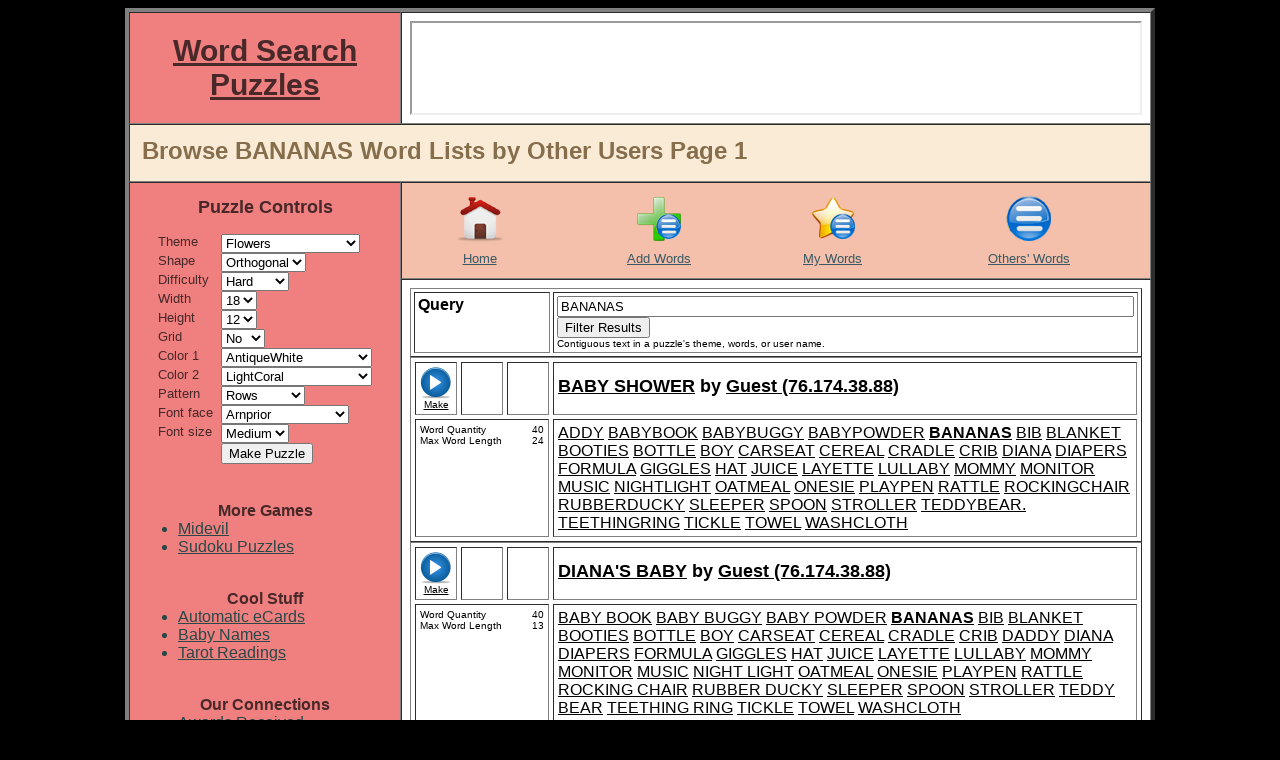

--- FILE ---
content_type: text/html
request_url: http://word-search-puzzles.merschat.com/word-list-browse.cgi?o=o&q=BANANAS
body_size: 87185
content:


<html>

 
 <head>
  
  <title>Word Search Puzzles - Browse BANANAS Word Lists by Other Users Page 1</title>
  <META NAME="description"   		content="Page 1 of BANANAS word search puzzle themes created by other users." lang="en-us"></META>
  <META NAME="keywords"      		content="BANANAS, browse, word list, theme, word, search, puzzles, page 1"></META>
  <META HTTP-EQUIV="content-language" 	content="en-us"></META>
  <META HTTP-EQUIV="pragma"           	content="no-cache"></META> 
  <META NAME="author"     		content="Merschat.com(TM)"></META>
  <META NAME="copyright"     		content="Merschat.com(TM).  All rights reserved."></META>
  <META NAME="distribution"  		content="global"></META>
  <META NAME="revisit-after" 		content="7 days"></META>
  <META NAME="robots"        		content="index, follow, noimageindex, noimageclick, all"></META>
  <meta http-equiv="PICS-Label" 	content='(PICS-1.1 "http://www.classify.org/safesurf/" L gen true for "http://word-serch-puzzles.merschat.com" r (SS~~000 1))'>
  <link rel="SHORTCUT ICON" 		href="graphics/icon.ico">
  <link rel="icon" 			type="image/x-icon"	href="graphics/logo.jpg" 			/>
  <link rel="stylesheet"		type="text/css"		href="style.css" 				/>

  <script language="JavaScript">

   function AdRefresh()
   {
    parent.frame_ad.location.reload()
   }

  </script>

 </head>

 

 <body alink="black" bgcolor="black" link="black" text="black" vlink="black">

  <table align=center bgcolor=white border=0 cellpadding=0 cellspacing=0 width=1010><!-- sized for 1024 wide (min.) screen & accounts for scroll bar but added 8 pixels -->
   <tr valign=top>
    <td>

     <table align=center bgcolor=white border=4 cellpadding=8 cellspacing=0 width=100%>

      <tr valign=center>
       <td align=center bgcolor="LightCoral" width=*><a href="http://word-search-puzzles.merschat.com" title="Word Search Puzzles Home Page"><font color="#482828" face="arial"><h1><b>Word Search Puzzles</b></h1></font></a></td>
       <td align=center bgcolor="white" width=728>
        <iframe align=center frameborder=1 width=728 height=90 name="frame_ad1" marginheight=0 marginwidth=0 src="frame_ad.cgi?w=728&h=90&c=I&k=119&q=1" scrolling="no"></iframe>
       </td>
      </tr>

      <tr>
       <td bgcolor="AntiqueWhite" colspan=2 height=32> 
        <table border=0 cellpadding=4 cellspacing=0 width=100%>
         <tr valign=center>
          <td width=*><font face="arial" color="#866D4B"><h2>Browse BANANAS Word Lists by Other Users Page 1</h2></td>
          <td width=100>
           <iframe src="//www.facebook.com/plugins/like.php?href=http%3A%2F%2Fword-search-puzzles.merschat.com&amp;send=false&amp;layout=button_count&amp;width=100&amp;show_faces=false&amp;action=like&amp;colorscheme=light&amp;font=arial&amp;height=21&amp;appId=385684351484343" scrolling="no" frameborder="0" style=" overflow:hidden; width:100px; height:21px;" allowTransparency="true"></iframe>
          </td>
          <td align=right width=32>

           <!-- AddThis Button BEGIN -->
           <div class="addthis_toolbox addthis_default_style addthis_32x32_style">
           <a class="addthis_button_compact"></a>
           </div>
           <script type="text/javascript">var addthis_config = {"data_track_addressbar":true};</script>
           <script type="text/javascript" src="http://s7.addthis.com/js/250/addthis_widget.js#pubid=supergrandma"></script>
           <!-- AddThis Button END -->

          </td>
         </tr>
        </table>
       </td>
      </tr>

      <tr valign=top>
       <td align=center bgcolor="LightCoral" rowspan=2>
        <table align=center border=0 cellpadding=0 cellspacing=0>

         <form action=puzzle-make.cgi method=post name="word-search-puzzles">
         <tr valign=top>
          <td colspan=3>
           <table align=center border=0 cellpadding=6 cellspacing=0 width=100%>
            <tr valign=top>
             <td align=center><font color="#482828" face="arial" size=4><b>Puzzle Controls</b></font></td>
            </tr>
           </table>
          </td>
         </tr>

         <tr><td colspan=3><img height=10 width=0></td></tr>

         <tr valign=top>
          <td><font color="#482828" face="arial" size=2>Theme</td>	
          <td></td>
          <td>
           <select name="WSPT_Key" onChange=AdRefresh()>


<option value="410"         > Cat Breeds<option value="1"         > Christmas<option value="412"         > Constellations<option value="408"         > Dog Breeds<option value="8"         > Earth Day<option value="5"         > Easter<option value="2"         > Environment<option value="411" selected> Flowers<option value="4"         > Halloween<option value="407"         > Horse Breeds<option value="18"         > Independence Day<option value="409"         > Lakes of Africa<option value="11"         > Memorial Day<option value="9"         > Mother's Day<option value="45"         > Naturally Pink<option value="16"         > New Year<option value="15"         > Saint Patrick's Day<option value="43"         > Tennis<option value="3"         > Thanksgiving<option value="6"         > Valentines Day<option value="28"         > Veterans Day<option value="239"         > Wetland Restoration

           </select> 
          </td>
         </tr>
         <tr valign=top>
          <td><font color="#482828" face="arial" size=2>Shape</td>	
          <td></td>
          <td>
           <select name="Pshp" onChange=AdRefresh()> 


<option value="Orthogonal" selected>		Orthogonal</option>

           </select>
          </td>
         </tr>
         <tr valign=top>
          <td><font color="#482828" face="arial" size=2>Difficulty</td>	
          <td width=8></td>
          <td>
           <select name="Pdif" onChange=AdRefresh()> 


<option value="Easy">			Easy</option><option value="Medium">			Medium</option><option value="Hard" selected>		Hard</option><option value="OMG">			OMG</option>
           </select>
          </td>
         </tr>
         <tr valign=top>
          <td><font color="#482828" face="arial" size=2>Width</td>	
          <td width=8></td>
          <td>
           <select name="PW" onChange=AdRefresh()> 

<option value=8>		8</option><option value=9>		9</option><option value=10>		10</option><option value=11>		11</option><option value=12>		12</option><option value=13>		13</option><option value=14>		14</option><option value=15>		15</option><option value=16>		16</option><option value=17>		17</option><option value=18 selected>	18</option><option value=19>		19</option><option value=20>		20</option>
           </select>
          </td>
         </tr>
         <tr valign=top>
          <td><font color="#482828" face="arial" size=2>Height</td>	
          <td></td>
          <td>
           <select name="PH" onChange=AdRefresh()> 

<option value=10>		10</option><option value=11>		11</option><option value=12 selected>	12</option><option value=13>		13</option><option value=14>		14</option><option value=15>		15</option><option value=16>		16</option><option value=17>		17</option><option value=18>		18</option><option value=19>		19</option><option value=20>		20</option><option value=21>		21</option><option value=22>		22</option><option value=23>		23</option><option value=24>		24</option><option value=25>		25</option><option value=26>		26</option><option value=27>		27</option><option value=28>		28</option><option value=29>		29</option><option value=30>		30</option><option value=31>		31</option><option value=32>		32</option><option value=33>		33</option><option value=34>		34</option><option value=35>		35</option><option value=36>		36</option><option value=37>		37</option><option value=38>		38</option><option value=39>		39</option><option value=40>		40</option>
           </select>
          </td>
         </tr>
         <tr valign=top>
          <td><font color="#482828" face="arial" size=2>Grid</td>	
          <td></td>
          <td>
           <select name="Grid" onChange=AdRefresh()> 
<option value="Yes">			Yes</option><option value="No" selected>		No</option>
           </select>
          </td>
         </tr>
         <tr valign=top>
          <td><font color="#482828" face="arial" size=2>Color 1</td>	
          <td></td>
          <td>
           <select name="CNB1" onChange=AdRefresh()> 
<option value="AliceBlue">				AliceBlue</option><option value="AntiqueWhite" selected>		AntiqueWhite</option><option value="Aqua">				Aqua</option><option value="Aquamarine">				Aquamarine</option><option value="Azure">				Azure</option><option value="Beige">				Beige</option><option value="Bisque">				Bisque</option><option value="Black">				Black</option><option value="BlanchedAlmond">				BlanchedAlmond</option><option value="Blue">				Blue</option><option value="BlueViolet">				BlueViolet</option><option value="Brown">				Brown</option><option value="BurlyWood">				BurlyWood</option><option value="CadetBlue">				CadetBlue</option><option value="Chartreuse">				Chartreuse</option><option value="Chocolate">				Chocolate</option><option value="Coral">				Coral</option><option value="CornflowerBlue">				CornflowerBlue</option><option value="Cornsilk">				Cornsilk</option><option value="Crimson">				Crimson</option><option value="DarkBlue">				DarkBlue</option><option value="DarkCyan">				DarkCyan</option><option value="DarkGoldenRod">				DarkGoldenRod</option><option value="DarkGray">				DarkGray</option><option value="DarkGreen">				DarkGreen</option><option value="DarkKhaki">				DarkKhaki</option><option value="DarkMagenta">				DarkMagenta</option><option value="DarkOliveGreen">				DarkOliveGreen</option><option value="DarkOrchid">				DarkOrchid</option><option value="DarkRed">				DarkRed</option><option value="DarkSalmon">				DarkSalmon</option><option value="DarkSeaGreen">				DarkSeaGreen</option><option value="DarkSlateBlue">				DarkSlateBlue</option><option value="DarkSlateGray">				DarkSlateGray</option><option value="DarkTurquoise">				DarkTurquoise</option><option value="DarkViolet">				DarkViolet</option><option value="Darkorange">				Darkorange</option><option value="DeepPink">				DeepPink</option><option value="DeepSkyBlue">				DeepSkyBlue</option><option value="DimGray">				DimGray</option><option value="DodgerBlue">				DodgerBlue</option><option value="FireBrick">				FireBrick</option><option value="FloralWhite">				FloralWhite</option><option value="ForestGreen">				ForestGreen</option><option value="Fuchsia">				Fuchsia</option><option value="Gainsboro">				Gainsboro</option><option value="GhostWhite">				GhostWhite</option><option value="Gold">				Gold</option><option value="GoldenRod">				GoldenRod</option><option value="Gray">				Gray</option><option value="Green">				Green</option><option value="GreenYellow">				GreenYellow</option><option value="HoneyDew">				HoneyDew</option><option value="HotPink">				HotPink</option><option value="IndianRed">				IndianRed</option><option value="Indigo">				Indigo</option><option value="Ivory">				Ivory</option><option value="Khaki">				Khaki</option><option value="Lavender">				Lavender</option><option value="LavenderBlush">				LavenderBlush</option><option value="LawnGreen">				LawnGreen</option><option value="LemonChiffon">				LemonChiffon</option><option value="LightBlue">				LightBlue</option><option value="LightCoral">				LightCoral</option><option value="LightCyan">				LightCyan</option><option value="LightGoldenRodYellow">				LightGoldenRodYellow</option><option value="LightGray">				LightGray</option><option value="LightGreen">				LightGreen</option><option value="LightPink">				LightPink</option><option value="LightSalmon">				LightSalmon</option><option value="LightSeaGreen">				LightSeaGreen</option><option value="LightSkyBlue">				LightSkyBlue</option><option value="LightSlateGray">				LightSlateGray</option><option value="LightSteelBlue">				LightSteelBlue</option><option value="LightYellow">				LightYellow</option><option value="Lime">				Lime</option><option value="LimeGreen">				LimeGreen</option><option value="Linen">				Linen</option><option value="Maroon">				Maroon</option><option value="MediumAquaMarine">				MediumAquaMarine</option><option value="MediumBlue">				MediumBlue</option><option value="MediumOrchid">				MediumOrchid</option><option value="MediumPurple">				MediumPurple</option><option value="MediumSeaGreen">				MediumSeaGreen</option><option value="MediumSlateBlue">				MediumSlateBlue</option><option value="MediumSpringGreen">				MediumSpringGreen</option><option value="MediumTurquoise">				MediumTurquoise</option><option value="MediumVioletRed">				MediumVioletRed</option><option value="MidnightBlue">				MidnightBlue</option><option value="MintCream">				MintCream</option><option value="MistyRose">				MistyRose</option><option value="Moccasin">				Moccasin</option><option value="NavajoWhite">				NavajoWhite</option><option value="Navy">				Navy</option><option value="OldLace">				OldLace</option><option value="Olive">				Olive</option><option value="OliveDrab">				OliveDrab</option><option value="Orange">				Orange</option><option value="OrangeRed">				OrangeRed</option><option value="Orchid">				Orchid</option><option value="PaleGoldenRod">				PaleGoldenRod</option><option value="PaleGreen">				PaleGreen</option><option value="PaleTurquoise">				PaleTurquoise</option><option value="PaleVioletRed">				PaleVioletRed</option><option value="PapayaWhip">				PapayaWhip</option><option value="PeachPuff">				PeachPuff</option><option value="Peru">				Peru</option><option value="Pink">				Pink</option><option value="Plum">				Plum</option><option value="PowderBlue">				PowderBlue</option><option value="Purple">				Purple</option><option value="Red">				Red</option><option value="RosyBrown">				RosyBrown</option><option value="RoyalBlue">				RoyalBlue</option><option value="SaddleBrown">				SaddleBrown</option><option value="Salmon">				Salmon</option><option value="SandyBrown">				SandyBrown</option><option value="SeaGreen">				SeaGreen</option><option value="SeaShell">				SeaShell</option><option value="Sienna">				Sienna</option><option value="Silver">				Silver</option><option value="SkyBlue">				SkyBlue</option><option value="SlateBlue">				SlateBlue</option><option value="SlateGray">				SlateGray</option><option value="Snow">				Snow</option><option value="SpringGreen">				SpringGreen</option><option value="SteelBlue">				SteelBlue</option><option value="Tan">				Tan</option><option value="Teal">				Teal</option><option value="Thistle">				Thistle</option><option value="Tomato">				Tomato</option><option value="Turquoise">				Turquoise</option><option value="Violet">				Violet</option><option value="Wheat">				Wheat</option><option value="White">				White</option><option value="WhiteSmoke">				WhiteSmoke</option><option value="Yellow">				Yellow</option><option value="YellowGreen">				YellowGreen</option>
           </select>
          </td>
         </tr>
         <tr valign=top>
          <td><font color="#482828" face="arial" size=2>Color 2</td>	
          <td></td>
          <td>
           <select name="CNB2" onChange=AdRefresh()> 
<option value="AliceBlue">				AliceBlue</option><option value="AntiqueWhite">				AntiqueWhite</option><option value="Aqua">				Aqua</option><option value="Aquamarine">				Aquamarine</option><option value="Azure">				Azure</option><option value="Beige">				Beige</option><option value="Bisque">				Bisque</option><option value="Black">				Black</option><option value="BlanchedAlmond">				BlanchedAlmond</option><option value="Blue">				Blue</option><option value="BlueViolet">				BlueViolet</option><option value="Brown">				Brown</option><option value="BurlyWood">				BurlyWood</option><option value="CadetBlue">				CadetBlue</option><option value="Chartreuse">				Chartreuse</option><option value="Chocolate">				Chocolate</option><option value="Coral">				Coral</option><option value="CornflowerBlue">				CornflowerBlue</option><option value="Cornsilk">				Cornsilk</option><option value="Crimson">				Crimson</option><option value="DarkBlue">				DarkBlue</option><option value="DarkCyan">				DarkCyan</option><option value="DarkGoldenRod">				DarkGoldenRod</option><option value="DarkGray">				DarkGray</option><option value="DarkGreen">				DarkGreen</option><option value="DarkKhaki">				DarkKhaki</option><option value="DarkMagenta">				DarkMagenta</option><option value="DarkOliveGreen">				DarkOliveGreen</option><option value="DarkOrchid">				DarkOrchid</option><option value="DarkRed">				DarkRed</option><option value="DarkSalmon">				DarkSalmon</option><option value="DarkSeaGreen">				DarkSeaGreen</option><option value="DarkSlateBlue">				DarkSlateBlue</option><option value="DarkSlateGray">				DarkSlateGray</option><option value="DarkTurquoise">				DarkTurquoise</option><option value="DarkViolet">				DarkViolet</option><option value="Darkorange">				Darkorange</option><option value="DeepPink">				DeepPink</option><option value="DeepSkyBlue">				DeepSkyBlue</option><option value="DimGray">				DimGray</option><option value="DodgerBlue">				DodgerBlue</option><option value="FireBrick">				FireBrick</option><option value="FloralWhite">				FloralWhite</option><option value="ForestGreen">				ForestGreen</option><option value="Fuchsia">				Fuchsia</option><option value="Gainsboro">				Gainsboro</option><option value="GhostWhite">				GhostWhite</option><option value="Gold">				Gold</option><option value="GoldenRod">				GoldenRod</option><option value="Gray">				Gray</option><option value="Green">				Green</option><option value="GreenYellow">				GreenYellow</option><option value="HoneyDew">				HoneyDew</option><option value="HotPink">				HotPink</option><option value="IndianRed">				IndianRed</option><option value="Indigo">				Indigo</option><option value="Ivory">				Ivory</option><option value="Khaki">				Khaki</option><option value="Lavender">				Lavender</option><option value="LavenderBlush">				LavenderBlush</option><option value="LawnGreen">				LawnGreen</option><option value="LemonChiffon">				LemonChiffon</option><option value="LightBlue">				LightBlue</option><option value="LightCoral" selected>		LightCoral</option><option value="LightCyan">				LightCyan</option><option value="LightGoldenRodYellow">				LightGoldenRodYellow</option><option value="LightGray">				LightGray</option><option value="LightGreen">				LightGreen</option><option value="LightPink">				LightPink</option><option value="LightSalmon">				LightSalmon</option><option value="LightSeaGreen">				LightSeaGreen</option><option value="LightSkyBlue">				LightSkyBlue</option><option value="LightSlateGray">				LightSlateGray</option><option value="LightSteelBlue">				LightSteelBlue</option><option value="LightYellow">				LightYellow</option><option value="Lime">				Lime</option><option value="LimeGreen">				LimeGreen</option><option value="Linen">				Linen</option><option value="Maroon">				Maroon</option><option value="MediumAquaMarine">				MediumAquaMarine</option><option value="MediumBlue">				MediumBlue</option><option value="MediumOrchid">				MediumOrchid</option><option value="MediumPurple">				MediumPurple</option><option value="MediumSeaGreen">				MediumSeaGreen</option><option value="MediumSlateBlue">				MediumSlateBlue</option><option value="MediumSpringGreen">				MediumSpringGreen</option><option value="MediumTurquoise">				MediumTurquoise</option><option value="MediumVioletRed">				MediumVioletRed</option><option value="MidnightBlue">				MidnightBlue</option><option value="MintCream">				MintCream</option><option value="MistyRose">				MistyRose</option><option value="Moccasin">				Moccasin</option><option value="NavajoWhite">				NavajoWhite</option><option value="Navy">				Navy</option><option value="OldLace">				OldLace</option><option value="Olive">				Olive</option><option value="OliveDrab">				OliveDrab</option><option value="Orange">				Orange</option><option value="OrangeRed">				OrangeRed</option><option value="Orchid">				Orchid</option><option value="PaleGoldenRod">				PaleGoldenRod</option><option value="PaleGreen">				PaleGreen</option><option value="PaleTurquoise">				PaleTurquoise</option><option value="PaleVioletRed">				PaleVioletRed</option><option value="PapayaWhip">				PapayaWhip</option><option value="PeachPuff">				PeachPuff</option><option value="Peru">				Peru</option><option value="Pink">				Pink</option><option value="Plum">				Plum</option><option value="PowderBlue">				PowderBlue</option><option value="Purple">				Purple</option><option value="Red">				Red</option><option value="RosyBrown">				RosyBrown</option><option value="RoyalBlue">				RoyalBlue</option><option value="SaddleBrown">				SaddleBrown</option><option value="Salmon">				Salmon</option><option value="SandyBrown">				SandyBrown</option><option value="SeaGreen">				SeaGreen</option><option value="SeaShell">				SeaShell</option><option value="Sienna">				Sienna</option><option value="Silver">				Silver</option><option value="SkyBlue">				SkyBlue</option><option value="SlateBlue">				SlateBlue</option><option value="SlateGray">				SlateGray</option><option value="Snow">				Snow</option><option value="SpringGreen">				SpringGreen</option><option value="SteelBlue">				SteelBlue</option><option value="Tan">				Tan</option><option value="Teal">				Teal</option><option value="Thistle">				Thistle</option><option value="Tomato">				Tomato</option><option value="Turquoise">				Turquoise</option><option value="Violet">				Violet</option><option value="Wheat">				Wheat</option><option value="White">				White</option><option value="WhiteSmoke">				WhiteSmoke</option><option value="Yellow">				Yellow</option><option value="YellowGreen">				YellowGreen</option>
           </select>
          </td>
         </tr>
         <tr valign=top>
          <td><font color="#482828" face="arial" size=2>Pattern</td>	
          <td></td>
          <td>
           <select name="PCP" onChange=AdRefresh()> 
<option value="Checkered">			Checkered</option><option value="Columns">			Columns</option><option value="Rows" selected>		Rows</option><option value="Random">			Random</option>
           </select>
          </td>
         </tr>
         <tr valign=top>
          <td><font color="#482828" face="arial" size=2>Font face</td>	
          <td></td>
          <td>
           <select name="PFF" onChange=AdRefresh()> 

<option value="Alba">			Alba</option><option value="Alba Super">			Alba Super</option><option value="Amienne">			Amienne</option><option value="Arial">			Arial</option><option value="Arial Black">			Arial Black</option><option value="Arnprior" selected>		Arnprior</option><option value="Australian Sunrise">			Australian Sunrise</option><option value="Batang">			Batang</option><option value="Berylium">			Berylium</option><option value="Book Antiqua">			Book Antiqua</option><option value="Boopee">			Boopee</option><option value="Calibri">			Calibri</option><option value="Cambria">			Cambria</option><option value="Candara">			Candara</option><option value="Castellar">			Castellar</option><option value="Catriel">			Catriel</option><option value="Centaur">			Centaur</option><option value="Chiller">			Chiller</option><option value="Comic Sans MS">			Comic Sans MS</option><option value="Constantia">			Constantia</option><option value="Corbel">			Corbel</option><option value="Croobie">			Croobie</option><option value="Elephant">			Elephant</option><option value="Fat">			Fat</option><option value="Forte">			Forte</option><option value="Freestyle Script">			Freestyle Script</option><option value="Freshbot">			Freshbot</option><option value="Frosty">			Frosty</option><option value="Futura Hv">			Futura Hv</option><option value="Georgia">			Georgia</option><option value="Haettenschweiler">			Haettenschweiler</option><option value="Harrington">			Harrington</option><option value="Heavy Heap">			Heavy Heap</option><option value="Hurry Up">			Hurry Up</option><option value="Huxtable">			Huxtable</option><option value="Impact">			Impact</option><option value="Informal Roman">			Informal Roman</option><option value="Jokerman">			Jokerman</option><option value="Jokewood">			Jokewood</option><option value="Juice ITC">			Juice ITC</option><option value="Kartika">			Kartika</option><option value="Kredit">			Kredit</option><option value="Kristen ITC">			Kristen ITC</option><option value="Latha">			Latha</option><option value="Ligurino">			Ligurino</option><option value="Magneto">			Magneto</option><option value="Mangal">			Mangal</option><option value="Marlett">			Marlett</option><option value="Matisse ITC">			Matisse ITC</option><option value="Mistral">			Mistral</option><option value="Mufferaw">			Mufferaw</option><option value="Occidental">			Occidental</option><option value="Onyx">			Onyx</option><option value="Papyrus">			Papyrus</option><option value="Pepita MT">			Pepita MT</option><option value="Perpetua">			Perpetua</option><option value="Playbill">			Playbill</option><option value="Poornut">			Poornut</option><option value="Poor Richard">			Poor Richard</option><option value="Porky's">			Porky's</option><option value="Pupcat">			Pupcat</option><option value="Raavi">			Raavi</option><option value="Ravie">			Ravie</option><option value="Script MT Bold">			Script MT Bold</option><option value="Shruti">			Shruti</option><option value="Slyfaen">			Slyfaen</option><option value="Stereofidelic">			Stereofidelic</option><option value="Sybil Green">			Sybil Green</option><option value="Tahoma">			Tahoma</option><option value="Teen">			Teen</option><option value="Tunga">			Tunga</option><option value="Times">			Times</option><option value="Verdana">			Verdana</option><option value="Vladimir Script">			Vladimir Script</option><option value="Vrinda">			Vrinda</option>
           </select>
          </td>
         </tr>

         <tr valign=top>
          <td><font color="#482828" face="arial" size=2>Font size</td>	
          <td></td>
          <td>
           <select name="PFS" onChange=AdRefresh()> 

<option value="Tiny">			Tiny</option><option value="Small">			Small</option><option value="Medium" selected>		Medium</option><option value="Large">			Large</option><option value="OMG">			OMG</option>
           </select>
          </td>
         </tr>





         <tr valign=top>
          <td></td>	
          <td></td>
          <td>
           <input type=submit value="Make Puzzle">
          </td>
         </tr>
         </form>

         <tr><td colspan=3><img height=20 width=0></td></tr>


        </table>

        <br>

        <table align=center border=0 cellpadding=0 cellspacing=0 width=100%>
         <tr valign=top><td align=center><font color="#482828" face="arial" size=3><b>More Games</b></font></td></tr>
         <tr valign=top>
          <td><font color="#284747" face="arial">
           <ul>
            <li><a href="http://midevil.merschat.com" 		target="midevil"	title="Free game of mystical action adventure."><font color="#284747" face="arial">Midevil</font></a></li>
            <li><a href="http://sudoku-puzzles.merschat.com" 	target="sudoku"		title="Unlimited free sudoku puzzles."><font color="#284747" face="arial">Sudoku Puzzles</font></a></li>
           </ul>
          </td>
         </tr>
        </table>

        <BR>

        <table align=center border=0 cellpadding=0 cellspacing=0 width=100%>
         <tr valign=top><td align=center><font color="#482828" face="arial" size=3><b>Cool Stuff</b></font></td></tr>
         <tr valign=top>
          <td><font color="#284747" face="arial">
           <ul>
            <li><a href="http://ecards.merschat.com" 		target="ecards"		title="Never forget important dates again."><font color="#284747" face="arial">Automatic eCards</font></a></li>
            <li><a href="http://babynames.merschat.com" 	target="baby-names"	title="Who's your baby?"><font color="#284747" face="arial">Baby Names</font></a></li>
            <li><a href="http://tarot.merschat.com" 		target="tarot"		title="Free tarot card readings."><font color="#284747" face="arial">Tarot Readings</font></a></li>
           </ul>
          </td>
         </tr>
        </table>

        <BR>

        <table align=center border=0 cellpadding=0 cellspacing=0 width=100%>
         <tr valign=top><td align=center><font color="#482828" face="arial" size=3><b>Our Connections</b></font></td></tr>
         <tr valign=top>
          <td><font color="#284747" face="arial">
           <ul>
            <li><a href="awards-received.cgi"						title="Check out our trophy case."><font color="#284747" face="arial">Awards Received</font></a></li>
            <li><a href="puzzle-links.cgi"						title="Looking for puzzle resources?"><font color="#284747" face="arial">Links</font></a></li>
            <li><a href="toplists.cgi" 							title="Word search puzzle top lists."><font color="#284747" face="arial">Top Lists</font></a></li>
            <li><a href="webrings.cgi" 							title="Word search puzzle web rings."><font color="#284747" face="arial">Webrings</font></a></li>
           </ul>
          </td>
         </tr>
        </table>

        <BR>

<!-- 12/28/23 THIS SITE FOR TEACHERS LINK IS BROKEN

        <table align=center border=0 cellpadding=0 cellspacing=0 width=100%>
         <tr valign=top><td align=center><font color="#482828" face="arial" size=3><b>Other Resources</b></font></td></tr>
         <tr valign=top>
          <td align=center><font color="#284747" face="arial">
           <BR><a href="http://www.sitesforteachers.com/cgi-bin/in.cgi?id=wspuzzle" target=_blank><img src="http://www.sitesforteachers.com/images/sft_approved_banners/sft_logo_large.gif" alt="sitesforteachers.com" border="0" width=150></a>
          </td>
         </tr>
        </table>
-->

        <BR>

        <table align=center border=0 cellpadding=0 cellspacing=0 width=100%>
         <tr valign=top><td align=center><font color="#482828" face="arial" size=3><b>Puzzle Sponsors</b></font></td></tr>
         <tr valign=top>
          <td align=center><font color="#284747" face="arial">
           <br><iframe align=center frameborder=1 width=250 height=250 name="frame_ad2" marginheight=0 marginwidth=0 src="frame_ad.cgi?w=250&h=250&c=I&k=119&q=1" scrolling="no"></iframe>
           <br>
           <br><iframe align=center frameborder=1 width=250 height=250 name="frame_ad3" marginheight=0 marginwidth=0 src="frame_ad.cgi?w=250&h=250&c=I&k=119&q=1" scrolling="no"></iframe>
          </td>
         </tr>
        </table>

       </td>
       <td bgcolor="#F4C0AB" height=32>

        <table border=0 cellpadding=4 cellspacing=0 width=100%>
         <tr valign=top>
          <td align=center><a href="http://word-search-puzzles.merschat.com" 	title="Word Search Puzzle Home"><img border=0 width=48 height=48 src="graphics/home.png" alt="Word Search Puzzle Home"></a></td>
          <td align=center></td>
          <td align=center><a href="word-list-manage.cgi" 			title="Add a Word List"><img border=0 width=48 height=48 src="graphics/add-list.png" alt="Add a Word List"></a></td>
          <td align=center><a href="word-list-browse.cgi?o=m" 			title="My Word Lists"><img border=0 width=48 height=48 src="graphics/my-word-lists.png" alt="My Word Lists"></a></td>
          <td align=center><a href="word-list-browse.cgi?o=o" 			title="Others' Word Lists"><img border=0 width=48 height=48 src="graphics/other-word-lists.png" alt="Others' Word Lists"></a></td>
         </tr>
         <tr valign=top>
          <td align=center><a href="http://word-search-puzzles.merschat.com" 	title="Word Search Puzzle Home"><font color="#3A5965" face="arial" size=2>Home</a></td>
          <td align=center></td>
          <td align=center><a href="word-list-manage.cgi" 			title="Add a Word List"><font color="#3A5965" face="arial" size=2>Add Words</a></td>
          <td align=center><a href="word-list-browse.cgi?o=m" 			title="My Word Lists"><font color="#3A5965" face="arial" size=2>My Words</a></td>
          <td align=center><a href="word-list-browse.cgi?o=o" 			title="Others' Word Lists"><font color="#3A5965" face="arial" size=2>Others' Words</a></td>
         </tr>
        </table>

       </td>
      </tr>
      
      <tr valign=top>
       <td align=center bgcolor="white">
        <table border=0 cellpadding=8 cellspacing=0 width=100%>
         <font face="arial">




        <table align=center bgcolor="" border=1 cellpadding=3 cellspacing=3 width=100%>
        
        <form action=word-list-browse.cgi>
         <tr valign=top>
          <td width=128>
           <font face="arial">
           <a title="Contiguous text in a puzzle's theme, words, or user name."><font size=3><b>Query</b></a>  
          </td>
          <td width=*>
           <font face="arial">
           <input type=hidden name=o value="o">
           <input type=text name="q" size="70" maxlength="30" value="BANANAS">
           <input type=submit value="Filter Results">
           
           <font size=1><br>Contiguous text in a puzzle's theme, words, or user name.
          </td>
         </tr>
        </form>
        </table>

        



 <table border=1 cellpadding=4 cellspacing=4 width=100%>
  <tr valign=center>
   <td align=center width=32><font face="arial"><a href="puzzle-make.cgi?WSPT_Key=211" title="Make BABY SHOWER Word Search Puzzle"><img border=0 width=32 height=32 src="graphics/make-puzzle.png" alt="Make Puzzle"><font size=1>Make</font></a></td>
   <td align=center width=32></td>
   <td align=center width=32>
   <!-- <a href="" title="Copy Word List">						<img border=0 width=32 height=32 src="graphics/copy-word-list.png" alt="Copy Word List"></a> -->
   </td>
   <td width=*><font face="arial">
    <h3>
     <a href="word-list-browse.cgi?o=o&q=BABY SHOWER" title="Find other word lists containing BABY SHOWER">BABY SHOWER</a> by 


<a href="word-list-browse.cgi?o=o&q=76.174.38.88"    title="Find other lists by this author">Guest (76.174.38.88)</a>

    </h3>
   </td>
  </tr>
  <tr valign=top>
   <td colspan=3>
    <table border=0 cellpadding=0 cellspacing=0 width=100%>
     <tr valign=top><td><font face="arial" size=1>Word Quantity</td>	<td align=right><font face="arial" size=1>40</td></tr>
     <tr valign=top><td><font face="arial" size=1>Max Word Length</td>	<td align=right><font face="arial" size=1>24</td></tr>
    </table>
   </td>
   <td>
    <font face="arial">


<a href="word-list-browse.cgi?o=o&q=" title="Browse word lists containing "></a> <a href="word-list-browse.cgi?o=o&q=ADDY" title="Browse word lists containing ADDY">ADDY</a> <a href="word-list-browse.cgi?o=o&q=BABYBOOK" title="Browse word lists containing BABYBOOK">BABYBOOK</a> <a href="word-list-browse.cgi?o=o&q=BABYBUGGY" title="Browse word lists containing BABYBUGGY">BABYBUGGY</a> <a href="word-list-browse.cgi?o=o&q=BABYPOWDER" title="Browse word lists containing BABYPOWDER">BABYPOWDER</a> <a href="word-list-browse.cgi?o=o&q=BANANAS" title="Browse word lists containing BANANAS"><b>BANANAS</b></a> <a href="word-list-browse.cgi?o=o&q=BIB" title="Browse word lists containing BIB">BIB</a> <a href="word-list-browse.cgi?o=o&q=BLANKET" title="Browse word lists containing BLANKET">BLANKET</a> <a href="word-list-browse.cgi?o=o&q=BOOTIES" title="Browse word lists containing BOOTIES">BOOTIES</a> <a href="word-list-browse.cgi?o=o&q=BOTTLE" title="Browse word lists containing BOTTLE">BOTTLE</a> <a href="word-list-browse.cgi?o=o&q=BOY" title="Browse word lists containing BOY">BOY</a> <a href="word-list-browse.cgi?o=o&q=CARSEAT" title="Browse word lists containing CARSEAT">CARSEAT</a> <a href="word-list-browse.cgi?o=o&q=CEREAL" title="Browse word lists containing CEREAL">CEREAL</a> <a href="word-list-browse.cgi?o=o&q=CRADLE" title="Browse word lists containing CRADLE">CRADLE</a> <a href="word-list-browse.cgi?o=o&q=CRIB" title="Browse word lists containing CRIB">CRIB</a> <a href="word-list-browse.cgi?o=o&q=DIANA" title="Browse word lists containing DIANA">DIANA</a> <a href="word-list-browse.cgi?o=o&q=DIAPERS" title="Browse word lists containing DIAPERS">DIAPERS</a> <a href="word-list-browse.cgi?o=o&q=FORMULA" title="Browse word lists containing FORMULA">FORMULA</a> <a href="word-list-browse.cgi?o=o&q=GIGGLES" title="Browse word lists containing GIGGLES">GIGGLES</a> <a href="word-list-browse.cgi?o=o&q=HAT" title="Browse word lists containing HAT">HAT</a> <a href="word-list-browse.cgi?o=o&q=JUICE" title="Browse word lists containing JUICE">JUICE</a> <a href="word-list-browse.cgi?o=o&q=LAYETTE" title="Browse word lists containing LAYETTE">LAYETTE</a> <a href="word-list-browse.cgi?o=o&q=LULLABY" title="Browse word lists containing LULLABY">LULLABY</a> <a href="word-list-browse.cgi?o=o&q=MOMMY" title="Browse word lists containing MOMMY">MOMMY</a> <a href="word-list-browse.cgi?o=o&q=MONITOR" title="Browse word lists containing MONITOR">MONITOR</a> <a href="word-list-browse.cgi?o=o&q=MUSIC" title="Browse word lists containing MUSIC">MUSIC</a> <a href="word-list-browse.cgi?o=o&q=NIGHTLIGHT" title="Browse word lists containing NIGHTLIGHT">NIGHTLIGHT</a> <a href="word-list-browse.cgi?o=o&q=OATMEAL" title="Browse word lists containing OATMEAL">OATMEAL</a> <a href="word-list-browse.cgi?o=o&q=ONESIE" title="Browse word lists containing ONESIE">ONESIE</a> <a href="word-list-browse.cgi?o=o&q=PLAYPEN" title="Browse word lists containing PLAYPEN">PLAYPEN</a> <a href="word-list-browse.cgi?o=o&q=RATTLE" title="Browse word lists containing RATTLE">RATTLE</a> <a href="word-list-browse.cgi?o=o&q=ROCKINGCHAIR" title="Browse word lists containing ROCKINGCHAIR">ROCKINGCHAIR</a> <a href="word-list-browse.cgi?o=o&q=RUBBERDUCKY" title="Browse word lists containing RUBBERDUCKY">RUBBERDUCKY</a> <a href="word-list-browse.cgi?o=o&q=SLEEPER" title="Browse word lists containing SLEEPER">SLEEPER</a> <a href="word-list-browse.cgi?o=o&q=SPOON" title="Browse word lists containing SPOON">SPOON</a> <a href="word-list-browse.cgi?o=o&q=STROLLER" title="Browse word lists containing STROLLER">STROLLER</a> <a href="word-list-browse.cgi?o=o&q=TEDDYBEAR.
TEETHINGRING" title="Browse word lists containing TEDDYBEAR.
TEETHINGRING">TEDDYBEAR.
TEETHINGRING</a> <a href="word-list-browse.cgi?o=o&q=TICKLE" title="Browse word lists containing TICKLE">TICKLE</a> <a href="word-list-browse.cgi?o=o&q=TOWEL" title="Browse word lists containing TOWEL">TOWEL</a> <a href="word-list-browse.cgi?o=o&q=WASHCLOTH" title="Browse word lists containing WASHCLOTH">WASHCLOTH</a> 

   </td>
  </tr>
 </table>




 <table border=1 cellpadding=4 cellspacing=4 width=100%>
  <tr valign=center>
   <td align=center width=32><font face="arial"><a href="puzzle-make.cgi?WSPT_Key=210" title="Make DIANA'S BABY Word Search Puzzle"><img border=0 width=32 height=32 src="graphics/make-puzzle.png" alt="Make Puzzle"><font size=1>Make</font></a></td>
   <td align=center width=32></td>
   <td align=center width=32>
   <!-- <a href="" title="Copy Word List">						<img border=0 width=32 height=32 src="graphics/copy-word-list.png" alt="Copy Word List"></a> -->
   </td>
   <td width=*><font face="arial">
    <h3>
     <a href="word-list-browse.cgi?o=o&q=DIANA'S BABY" title="Find other word lists containing DIANA'S BABY">DIANA'S BABY</a> by 


<a href="word-list-browse.cgi?o=o&q=76.174.38.88"    title="Find other lists by this author">Guest (76.174.38.88)</a>

    </h3>
   </td>
  </tr>
  <tr valign=top>
   <td colspan=3>
    <table border=0 cellpadding=0 cellspacing=0 width=100%>
     <tr valign=top><td><font face="arial" size=1>Word Quantity</td>	<td align=right><font face="arial" size=1>40</td></tr>
     <tr valign=top><td><font face="arial" size=1>Max Word Length</td>	<td align=right><font face="arial" size=1>13</td></tr>
    </table>
   </td>
   <td>
    <font face="arial">


<a href="word-list-browse.cgi?o=o&q=BABY BOOK" title="Browse word lists containing BABY BOOK">BABY BOOK</a> <a href="word-list-browse.cgi?o=o&q=BABY BUGGY" title="Browse word lists containing BABY BUGGY">BABY BUGGY</a> <a href="word-list-browse.cgi?o=o&q=BABY POWDER" title="Browse word lists containing BABY POWDER">BABY POWDER</a> <a href="word-list-browse.cgi?o=o&q=BANANAS" title="Browse word lists containing BANANAS"><b>BANANAS</b></a> <a href="word-list-browse.cgi?o=o&q=BIB" title="Browse word lists containing BIB">BIB</a> <a href="word-list-browse.cgi?o=o&q=BLANKET" title="Browse word lists containing BLANKET">BLANKET</a> <a href="word-list-browse.cgi?o=o&q=BOOTIES" title="Browse word lists containing BOOTIES">BOOTIES</a> <a href="word-list-browse.cgi?o=o&q=BOTTLE" title="Browse word lists containing BOTTLE">BOTTLE</a> <a href="word-list-browse.cgi?o=o&q=BOY" title="Browse word lists containing BOY">BOY</a> <a href="word-list-browse.cgi?o=o&q=CARSEAT" title="Browse word lists containing CARSEAT">CARSEAT</a> <a href="word-list-browse.cgi?o=o&q=CEREAL" title="Browse word lists containing CEREAL">CEREAL</a> <a href="word-list-browse.cgi?o=o&q=CRADLE" title="Browse word lists containing CRADLE">CRADLE</a> <a href="word-list-browse.cgi?o=o&q=CRIB" title="Browse word lists containing CRIB">CRIB</a> <a href="word-list-browse.cgi?o=o&q=DADDY" title="Browse word lists containing DADDY">DADDY</a> <a href="word-list-browse.cgi?o=o&q=DIANA" title="Browse word lists containing DIANA">DIANA</a> <a href="word-list-browse.cgi?o=o&q=DIAPERS" title="Browse word lists containing DIAPERS">DIAPERS</a> <a href="word-list-browse.cgi?o=o&q=FORMULA" title="Browse word lists containing FORMULA">FORMULA</a> <a href="word-list-browse.cgi?o=o&q=GIGGLES" title="Browse word lists containing GIGGLES">GIGGLES</a> <a href="word-list-browse.cgi?o=o&q=HAT" title="Browse word lists containing HAT">HAT</a> <a href="word-list-browse.cgi?o=o&q=JUICE" title="Browse word lists containing JUICE">JUICE</a> <a href="word-list-browse.cgi?o=o&q=LAYETTE" title="Browse word lists containing LAYETTE">LAYETTE</a> <a href="word-list-browse.cgi?o=o&q=LULLABY" title="Browse word lists containing LULLABY">LULLABY</a> <a href="word-list-browse.cgi?o=o&q=MOMMY" title="Browse word lists containing MOMMY">MOMMY</a> <a href="word-list-browse.cgi?o=o&q=MONITOR" title="Browse word lists containing MONITOR">MONITOR</a> <a href="word-list-browse.cgi?o=o&q=MUSIC" title="Browse word lists containing MUSIC">MUSIC</a> <a href="word-list-browse.cgi?o=o&q=NIGHT LIGHT" title="Browse word lists containing NIGHT LIGHT">NIGHT LIGHT</a> <a href="word-list-browse.cgi?o=o&q=OATMEAL" title="Browse word lists containing OATMEAL">OATMEAL</a> <a href="word-list-browse.cgi?o=o&q=ONESIE" title="Browse word lists containing ONESIE">ONESIE</a> <a href="word-list-browse.cgi?o=o&q=PLAYPEN" title="Browse word lists containing PLAYPEN">PLAYPEN</a> <a href="word-list-browse.cgi?o=o&q=RATTLE" title="Browse word lists containing RATTLE">RATTLE</a> <a href="word-list-browse.cgi?o=o&q=ROCKING CHAIR" title="Browse word lists containing ROCKING CHAIR">ROCKING CHAIR</a> <a href="word-list-browse.cgi?o=o&q=RUBBER DUCKY" title="Browse word lists containing RUBBER DUCKY">RUBBER DUCKY</a> <a href="word-list-browse.cgi?o=o&q=SLEEPER" title="Browse word lists containing SLEEPER">SLEEPER</a> <a href="word-list-browse.cgi?o=o&q=SPOON" title="Browse word lists containing SPOON">SPOON</a> <a href="word-list-browse.cgi?o=o&q=STROLLER" title="Browse word lists containing STROLLER">STROLLER</a> <a href="word-list-browse.cgi?o=o&q=TEDDY BEAR" title="Browse word lists containing TEDDY BEAR">TEDDY BEAR</a> <a href="word-list-browse.cgi?o=o&q=TEETHING RING" title="Browse word lists containing TEETHING RING">TEETHING RING</a> <a href="word-list-browse.cgi?o=o&q=TICKLE" title="Browse word lists containing TICKLE">TICKLE</a> <a href="word-list-browse.cgi?o=o&q=TOWEL" title="Browse word lists containing TOWEL">TOWEL</a> <a href="word-list-browse.cgi?o=o&q=WASHCLOTH
" title="Browse word lists containing WASHCLOTH
">WASHCLOTH
</a> 

   </td>
  </tr>
 </table>




 <table border=1 cellpadding=4 cellspacing=4 width=100%>
  <tr valign=center>
   <td align=center width=32><font face="arial"><a href="puzzle-make.cgi?WSPT_Key=448" title="Make Liqueurs Word Search Puzzle"><img border=0 width=32 height=32 src="graphics/make-puzzle.png" alt="Make Puzzle"><font size=1>Make</font></a></td>
   <td align=center width=32></td>
   <td align=center width=32>
   <!-- <a href="" title="Copy Word List">						<img border=0 width=32 height=32 src="graphics/copy-word-list.png" alt="Copy Word List"></a> -->
   </td>
   <td width=*><font face="arial">
    <h3>
     <a href="word-list-browse.cgi?o=o&q=Liqueurs" title="Find other word lists containing Liqueurs">Liqueurs</a> by 


<a href="word-list-browse.cgi?o=o&q=104.54.204.156"    title="Find other lists by this author">Guest (104.54.204.156)</a>

    </h3>
   </td>
  </tr>
  <tr valign=top>
   <td colspan=3>
    <table border=0 cellpadding=0 cellspacing=0 width=100%>
     <tr valign=top><td><font face="arial" size=1>Word Quantity</td>	<td align=right><font face="arial" size=1>287</td></tr>
     <tr valign=top><td><font face="arial" size=1>Max Word Length</td>	<td align=right><font face="arial" size=1>39</td></tr>
    </table>
   </td>
   <td>
    <font face="arial">


<a href="word-list-browse.cgi?o=o&q=Advocaat" title="Browse word lists containing Advocaat">Advocaat</a> <a href="word-list-browse.cgi?o=o&q=After Shock" title="Browse word lists containing After Shock">After Shock</a> <a href="word-list-browse.cgi?o=o&q=Agnes" title="Browse word lists containing Agnes">Agnes</a> <a href="word-list-browse.cgi?o=o&q=Agwa de Bolivia" title="Browse word lists containing Agwa de Bolivia">Agwa de Bolivia</a> <a href="word-list-browse.cgi?o=o&q=Allen's Coffee Brandy" title="Browse word lists containing Allen's Coffee Brandy">Allen's Coffee Brandy</a> <a href="word-list-browse.cgi?o=o&q=Alpestre" title="Browse word lists containing Alpestre">Alpestre</a> <a href="word-list-browse.cgi?o=o&q=Altvater" title="Browse word lists containing Altvater">Altvater</a> <a href="word-list-browse.cgi?o=o&q=Amabilli" title="Browse word lists containing Amabilli">Amabilli</a> <a href="word-list-browse.cgi?o=o&q=Amaretto" title="Browse word lists containing Amaretto">Amaretto</a> <a href="word-list-browse.cgi?o=o&q=Amaro" title="Browse word lists containing Amaro">Amaro</a> <a href="word-list-browse.cgi?o=o&q=Amarula" title="Browse word lists containing Amarula">Amarula</a> <a href="word-list-browse.cgi?o=o&q=Amarula African liqueur" title="Browse word lists containing Amarula African liqueur">Amarula African liqueur</a> <a href="word-list-browse.cgi?o=o&q=Angelika Bitter" title="Browse word lists containing Angelika Bitter">Angelika Bitter</a> <a href="word-list-browse.cgi?o=o&q=Anis" title="Browse word lists containing Anis">Anis</a> <a href="word-list-browse.cgi?o=o&q=Anisetta" title="Browse word lists containing Anisetta">Anisetta</a> <a href="word-list-browse.cgi?o=o&q=Anisette" title="Browse word lists containing Anisette">Anisette</a> <a href="word-list-browse.cgi?o=o&q=Appenzeller" title="Browse word lists containing Appenzeller">Appenzeller</a> <a href="word-list-browse.cgi?o=o&q=Arquebuse de l'Hermitage" title="Browse word lists containing Arquebuse de l'Hermitage">Arquebuse de l'Hermitage</a> <a href="word-list-browse.cgi?o=o&q=Aruba Arehucas" title="Browse word lists containing Aruba Arehucas">Aruba Arehucas</a> <a href="word-list-browse.cgi?o=o&q=Atholl Brose" title="Browse word lists containing Atholl Brose">Atholl Brose</a> <a href="word-list-browse.cgi?o=o&q=Aurum" title="Browse word lists containing Aurum">Aurum</a> <a href="word-list-browse.cgi?o=o&q=Baczewski" title="Browse word lists containing Baczewski">Baczewski</a> <a href="word-list-browse.cgi?o=o&q=Bahia Coffee Liqueur" title="Browse word lists containing Bahia Coffee Liqueur">Bahia Coffee Liqueur</a> <a href="word-list-browse.cgi?o=o&q=Baileys Irish Cream" title="Browse word lists containing Baileys Irish Cream">Baileys Irish Cream</a> <a href="word-list-browse.cgi?o=o&q=Baja Rosa" title="Browse word lists containing Baja Rosa">Baja Rosa</a> <a href="word-list-browse.cgi?o=o&q=Bajtra" title="Browse word lists containing Bajtra">Bajtra</a> <a href="word-list-browse.cgi?o=o&q=Barenfang" title="Browse word lists containing Barenfang">Barenfang</a> <a href="word-list-browse.cgi?o=o&q=Barenjager" title="Browse word lists containing Barenjager">Barenjager</a> <a href="word-list-browse.cgi?o=o&q=Becherovka" title="Browse word lists containing Becherovka">Becherovka</a> <a href="word-list-browse.cgi?o=o&q=Beirao" title="Browse word lists containing Beirao">Beirao</a> <a href="word-list-browse.cgi?o=o&q=Bellota" title="Browse word lists containing Bellota">Bellota</a> <a href="word-list-browse.cgi?o=o&q=Benedictine" title="Browse word lists containing Benedictine">Benedictine</a> <a href="word-list-browse.cgi?o=o&q=Black Forest Devil" title="Browse word lists containing Black Forest Devil">Black Forest Devil</a> <a href="word-list-browse.cgi?o=o&q=Bloody Oath" title="Browse word lists containing Bloody Oath">Bloody Oath</a> <a href="word-list-browse.cgi?o=o&q=Bols Coffee Liqueur" title="Browse word lists containing Bols Coffee Liqueur">Bols Coffee Liqueur</a> <a href="word-list-browse.cgi?o=o&q=Brandymel" title="Browse word lists containing Brandymel">Brandymel</a> <a href="word-list-browse.cgi?o=o&q=Bruadar" title="Browse word lists containing Bruadar">Bruadar</a> <a href="word-list-browse.cgi?o=o&q=Bulgarian Rose Liqueur" title="Browse word lists containing Bulgarian Rose Liqueur">Bulgarian Rose Liqueur</a> <a href="word-list-browse.cgi?o=o&q=Cafe Aztec" title="Browse word lists containing Cafe Aztec">Cafe Aztec</a> <a href="word-list-browse.cgi?o=o&q=Cafe Britt Coffee Liqueur" title="Browse word lists containing Cafe Britt Coffee Liqueur">Cafe Britt Coffee Liqueur</a> <a href="word-list-browse.cgi?o=o&q=Cafe Marakesh" title="Browse word lists containing Cafe Marakesh">Cafe Marakesh</a> <a href="word-list-browse.cgi?o=o&q=Cafe Oriental" title="Browse word lists containing Cafe Oriental">Cafe Oriental</a> <a href="word-list-browse.cgi?o=o&q=Cafe Rica" title="Browse word lists containing Cafe Rica">Cafe Rica</a> <a href="word-list-browse.cgi?o=o&q=Caffe Borghetti" title="Browse word lists containing Caffe Borghetti">Caffe Borghetti</a> <a href="word-list-browse.cgi?o=o&q=Calisaya" title="Browse word lists containing Calisaya">Calisaya</a> <a href="word-list-browse.cgi?o=o&q=Campari" title="Browse word lists containing Campari">Campari</a> <a href="word-list-browse.cgi?o=o&q=Canton" title="Browse word lists containing Canton">Canton</a> <a href="word-list-browse.cgi?o=o&q=Carolans" title="Browse word lists containing Carolans">Carolans</a> <a href="word-list-browse.cgi?o=o&q=Castries Peanut Rum Creme" title="Browse word lists containing Castries Peanut Rum Creme">Castries Peanut Rum Creme</a> <a href="word-list-browse.cgi?o=o&q=Centerba" title="Browse word lists containing Centerba">Centerba</a> <a href="word-list-browse.cgi?o=o&q=Chambord" title="Browse word lists containing Chambord">Chambord</a> <a href="word-list-browse.cgi?o=o&q=Chartreuse" title="Browse word lists containing Chartreuse">Chartreuse</a> <a href="word-list-browse.cgi?o=o&q=Cherry Heering" title="Browse word lists containing Cherry Heering">Cherry Heering</a> <a href="word-list-browse.cgi?o=o&q=Cock o' the North" title="Browse word lists containing Cock o' the North">Cock o' the North</a> <a href="word-list-browse.cgi?o=o&q=Cointreau" title="Browse word lists containing Cointreau">Cointreau</a> <a href="word-list-browse.cgi?o=o&q=Coloma" title="Browse word lists containing Coloma">Coloma</a> <a href="word-list-browse.cgi?o=o&q=Copa De Oro" title="Browse word lists containing Copa De Oro">Copa De Oro</a> <a href="word-list-browse.cgi?o=o&q=Cosa Gialla" title="Browse word lists containing Cosa Gialla">Cosa Gialla</a> <a href="word-list-browse.cgi?o=o&q=Cosa Nera" title="Browse word lists containing Cosa Nera">Cosa Nera</a> <a href="word-list-browse.cgi?o=o&q=Crema di Fragole" title="Browse word lists containing Crema di Fragole">Crema di Fragole</a> <a href="word-list-browse.cgi?o=o&q=Creme de Banane" title="Browse word lists containing Creme de Banane">Creme de Banane</a> <a href="word-list-browse.cgi?o=o&q=Creme de Cacao" title="Browse word lists containing Creme de Cacao">Creme de Cacao</a> <a href="word-list-browse.cgi?o=o&q=Creme de Cassis" title="Browse word lists containing Creme de Cassis">Creme de Cassis</a> <a href="word-list-browse.cgi?o=o&q=Creme de Cerise" title="Browse word lists containing Creme de Cerise">Creme de Cerise</a> <a href="word-list-browse.cgi?o=o&q=Creme de la Creme Maple Cream Liqueur" title="Browse word lists containing Creme de la Creme Maple Cream Liqueur">Creme de la Creme Maple Cream Liqueur</a> <a href="word-list-browse.cgi?o=o&q=Creme de menthe" title="Browse word lists containing Creme de menthe">Creme de menthe</a> <a href="word-list-browse.cgi?o=o&q=Creme de mure" title="Browse word lists containing Creme de mure">Creme de mure</a> <a href="word-list-browse.cgi?o=o&q=Creme de Noyaux" title="Browse word lists containing Creme de Noyaux">Creme de Noyaux</a> <a href="word-list-browse.cgi?o=o&q=Creme de Rose" title="Browse word lists containing Creme de Rose">Creme de Rose</a> <a href="word-list-browse.cgi?o=o&q=Creme de Violette" title="Browse word lists containing Creme de Violette">Creme de Violette</a> <a href="word-list-browse.cgi?o=o&q=Creme Yvette" title="Browse word lists containing Creme Yvette">Creme Yvette</a> <a href="word-list-browse.cgi?o=o&q=Cruzan Rum Cream" title="Browse word lists containing Cruzan Rum Cream">Cruzan Rum Cream</a> <a href="word-list-browse.cgi?o=o&q=Cuarenta Y Tres" title="Browse word lists containing Cuarenta Y Tres">Cuarenta Y Tres</a> <a href="word-list-browse.cgi?o=o&q=Curacao" title="Browse word lists containing Curacao">Curacao</a> <a href="word-list-browse.cgi?o=o&q=Cynar" title="Browse word lists containing Cynar">Cynar</a> <a href="word-list-browse.cgi?o=o&q=Damiana" title="Browse word lists containing Damiana">Damiana</a> <a href="word-list-browse.cgi?o=o&q=Damson gin" title="Browse word lists containing Damson gin">Damson gin</a> <a href="word-list-browse.cgi?o=o&q=Danzig Goldwasser" title="Browse word lists containing Danzig Goldwasser">Danzig Goldwasser</a> <a href="word-list-browse.cgi?o=o&q=DeKuyper Creme de Cafe" title="Browse word lists containing DeKuyper Creme de Cafe">DeKuyper Creme de Cafe</a> <a href="word-list-browse.cgi?o=o&q=DeKuyper Pomegranate" title="Browse word lists containing DeKuyper Pomegranate">DeKuyper Pomegranate</a> <a href="word-list-browse.cgi?o=o&q=Demanovka" title="Browse word lists containing Demanovka">Demanovka</a> <a href="word-list-browse.cgi?o=o&q=Destinee" title="Browse word lists containing Destinee">Destinee</a> <a href="word-list-browse.cgi?o=o&q=Dimmi" title="Browse word lists containing Dimmi">Dimmi</a> <a href="word-list-browse.cgi?o=o&q=Dooley's" title="Browse word lists containing Dooley's">Dooley's</a> <a href="word-list-browse.cgi?o=o&q=Drambuie" title="Browse word lists containing Drambuie">Drambuie</a> <a href="word-list-browse.cgi?o=o&q=Drumgray Highland Cream Liqueur" title="Browse word lists containing Drumgray Highland Cream Liqueur">Drumgray Highland Cream Liqueur</a> <a href="word-list-browse.cgi?o=o&q=Duchalet Cafe Liqueur" title="Browse word lists containing Duchalet Cafe Liqueur">Duchalet Cafe Liqueur</a> <a href="word-list-browse.cgi?o=o&q=Dulce de Leche Liqueur" title="Browse word lists containing Dulce de Leche Liqueur">Dulce de Leche Liqueur</a> <a href="word-list-browse.cgi?o=o&q=Dumante" title="Browse word lists containing Dumante">Dumante</a> <a href="word-list-browse.cgi?o=o&q=Dwersteg's Organic Amaretto Liqueur" title="Browse word lists containing Dwersteg's Organic Amaretto Liqueur">Dwersteg's Organic Amaretto Liqueur</a> <a href="word-list-browse.cgi?o=o&q=Dwersteg's Organic Coffee Cream Liqueur" title="Browse word lists containing Dwersteg's Organic Coffee Cream Liqueur">Dwersteg's Organic Coffee Cream Liqueur</a> <a href="word-list-browse.cgi?o=o&q=Dwersteg's Organic Coffee Liqueur" title="Browse word lists containing Dwersteg's Organic Coffee Liqueur">Dwersteg's Organic Coffee Liqueur</a> <a href="word-list-browse.cgi?o=o&q=Dwersteg's Organic Orange Liqueur" title="Browse word lists containing Dwersteg's Organic Orange Liqueur">Dwersteg's Organic Orange Liqueur</a> <a href="word-list-browse.cgi?o=o&q=Eblana" title="Browse word lists containing Eblana">Eblana</a> <a href="word-list-browse.cgi?o=o&q=Emmets Classic Cream" title="Browse word lists containing Emmets Classic Cream">Emmets Classic Cream</a> <a href="word-list-browse.cgi?o=o&q=Espiritu del Ecuador" title="Browse word lists containing Espiritu del Ecuador">Espiritu del Ecuador</a> <a href="word-list-browse.cgi?o=o&q=Evan Williams Honey Reserve" title="Browse word lists containing Evan Williams Honey Reserve">Evan Williams Honey Reserve</a> <a href="word-list-browse.cgi?o=o&q=Everglo" title="Browse word lists containing Everglo">Everglo</a> <a href="word-list-browse.cgi?o=o&q=FAIR. Cafe Liqueur" title="Browse word lists containing FAIR. Cafe Liqueur">FAIR. Cafe Liqueur</a> <a href="word-list-browse.cgi?o=o&q=FAIR. Goji Liqueur" title="Browse word lists containing FAIR. Goji Liqueur">FAIR. Goji Liqueur</a> <a href="word-list-browse.cgi?o=o&q=Famous Grouse liqueur" title="Browse word lists containing Famous Grouse liqueur">Famous Grouse liqueur</a> <a href="word-list-browse.cgi?o=o&q=Fernet" title="Browse word lists containing Fernet">Fernet</a> <a href="word-list-browse.cgi?o=o&q=Fior d'Alpi" title="Browse word lists containing Fior d'Alpi">Fior d'Alpi</a> <a href="word-list-browse.cgi?o=o&q=Fireball Cinnamon Whisky" title="Browse word lists containing Fireball Cinnamon Whisky">Fireball Cinnamon Whisky</a> <a href="word-list-browse.cgi?o=o&q=Flaminger Jagd" title="Browse word lists containing Flaminger Jagd">Flaminger Jagd</a> <a href="word-list-browse.cgi?o=o&q=Frangelico" title="Browse word lists containing Frangelico">Frangelico</a> <a href="word-list-browse.cgi?o=o&q=Gabriel" title="Browse word lists containing Gabriel">Gabriel</a> <a href="word-list-browse.cgi?o=o&q=Galliano" title="Browse word lists containing Galliano">Galliano</a> <a href="word-list-browse.cgi?o=o&q=Galliano Ristretto" title="Browse word lists containing Galliano Ristretto">Galliano Ristretto</a> <a href="word-list-browse.cgi?o=o&q=Genepi" title="Browse word lists containing Genepi">Genepi</a> <a href="word-list-browse.cgi?o=o&q=Ginjinha" title="Browse word lists containing Ginjinha">Ginjinha</a> <a href="word-list-browse.cgi?o=o&q=Glayva" title="Browse word lists containing Glayva">Glayva</a> <a href="word-list-browse.cgi?o=o&q=Glenfiddich Malt liqueur" title="Browse word lists containing Glenfiddich Malt liqueur">Glenfiddich Malt liqueur</a> <a href="word-list-browse.cgi?o=o&q=Glenturret Malt liqueur" title="Browse word lists containing Glenturret Malt liqueur">Glenturret Malt liqueur</a> <a href="word-list-browse.cgi?o=o&q=Goldschlager" title="Browse word lists containing Goldschlager">Goldschlager</a> <a href="word-list-browse.cgi?o=o&q=Grand Marnier" title="Browse word lists containing Grand Marnier">Grand Marnier</a> <a href="word-list-browse.cgi?o=o&q=Grapero" title="Browse word lists containing Grapero">Grapero</a> <a href="word-list-browse.cgi?o=o&q=Guavaberry" title="Browse word lists containing Guavaberry">Guavaberry</a> <a href="word-list-browse.cgi?o=o&q=Guignolet" title="Browse word lists containing Guignolet">Guignolet</a> <a href="word-list-browse.cgi?o=o&q=Hare Turkish Coffee Cream Liqueur" title="Browse word lists containing Hare Turkish Coffee Cream Liqueur">Hare Turkish Coffee Cream Liqueur</a> <a href="word-list-browse.cgi?o=o&q=Hare Vis" title="Browse word lists containing Hare Vis">Hare Vis</a> <a href="word-list-browse.cgi?o=o&q=Heather Cream" title="Browse word lists containing Heather Cream">Heather Cream</a> <a href="word-list-browse.cgi?o=o&q=Herbsaint" title="Browse word lists containing Herbsaint">Herbsaint</a> <a href="word-list-browse.cgi?o=o&q=Hideous" title="Browse word lists containing Hideous">Hideous</a> <a href="word-list-browse.cgi?o=o&q=Hierbas de Mallorca" title="Browse word lists containing Hierbas de Mallorca">Hierbas de Mallorca</a> <a href="word-list-browse.cgi?o=o&q=Hypnotiq" title="Browse word lists containing Hypnotiq">Hypnotiq</a> <a href="word-list-browse.cgi?o=o&q=Illy Espresso Liqueur" title="Browse word lists containing Illy Espresso Liqueur">Illy Espresso Liqueur</a> <a href="word-list-browse.cgi?o=o&q=Irish Mist" title="Browse word lists containing Irish Mist">Irish Mist</a> <a href="word-list-browse.cgi?o=o&q=Izarra" title="Browse word lists containing Izarra">Izarra</a> <a href="word-list-browse.cgi?o=o&q=Jaan Paan Liqueur" title="Browse word lists containing Jaan Paan Liqueur">Jaan Paan Liqueur</a> <a href="word-list-browse.cgi?o=o&q=Jabuticaba liqueur" title="Browse word lists containing Jabuticaba liqueur">Jabuticaba liqueur</a> <a href="word-list-browse.cgi?o=o&q=Jagermeister" title="Browse word lists containing Jagermeister">Jagermeister</a> <a href="word-list-browse.cgi?o=o&q=Jeremiah Weed" title="Browse word lists containing Jeremiah Weed">Jeremiah Weed</a> <a href="word-list-browse.cgi?o=o&q=Jumbie" title="Browse word lists containing Jumbie">Jumbie</a> <a href="word-list-browse.cgi?o=o&q=Kahana Royale" title="Browse word lists containing Kahana Royale">Kahana Royale</a> <a href="word-list-browse.cgi?o=o&q=Kahlua" title="Browse word lists containing Kahlua">Kahlua</a> <a href="word-list-browse.cgi?o=o&q=Kajmir" title="Browse word lists containing Kajmir">Kajmir</a> <a href="word-list-browse.cgi?o=o&q=Kalore" title="Browse word lists containing Kalore">Kalore</a> <a href="word-list-browse.cgi?o=o&q=Kamora" title="Browse word lists containing Kamora">Kamora</a> <a href="word-list-browse.cgi?o=o&q=Kannu Kukk" title="Browse word lists containing Kannu Kukk">Kannu Kukk</a> <a href="word-list-browse.cgi?o=o&q=Kapali" title="Browse word lists containing Kapali">Kapali</a> <a href="word-list-browse.cgi?o=o&q=Keke Beach Key Lime Cream Liqueur" title="Browse word lists containing Keke Beach Key Lime Cream Liqueur">Keke Beach Key Lime Cream Liqueur</a> <a href="word-list-browse.cgi?o=o&q=Keuck Turkisch Mokka" title="Browse word lists containing Keuck Turkisch Mokka">Keuck Turkisch Mokka</a> <a href="word-list-browse.cgi?o=o&q=Killepitsch" title="Browse word lists containing Killepitsch">Killepitsch</a> <a href="word-list-browse.cgi?o=o&q=Kona Gold" title="Browse word lists containing Kona Gold">Kona Gold</a> <a href="word-list-browse.cgi?o=o&q=Kosaken Kaffee" title="Browse word lists containing Kosaken Kaffee">Kosaken Kaffee</a> <a href="word-list-browse.cgi?o=o&q=Krupnik" title="Browse word lists containing Krupnik">Krupnik</a> <a href="word-list-browse.cgi?o=o&q=Kruskovac" title="Browse word lists containing Kruskovac">Kruskovac</a> <a href="word-list-browse.cgi?o=o&q=Kummel" title="Browse word lists containing Kummel">Kummel</a> <a href="word-list-browse.cgi?o=o&q=Kwai Feh" title="Browse word lists containing Kwai Feh">Kwai Feh</a> <a href="word-list-browse.cgi?o=o&q=Lakka" title="Browse word lists containing Lakka">Lakka</a> <a href="word-list-browse.cgi?o=o&q=Lauterer Luft" title="Browse word lists containing Lauterer Luft">Lauterer Luft</a> <a href="word-list-browse.cgi?o=o&q=Lavender Liqueur" title="Browse word lists containing Lavender Liqueur">Lavender Liqueur</a> <a href="word-list-browse.cgi?o=o&q=Leroux Coffee-Flavored Brandy." title="Browse word lists containing Leroux Coffee-Flavored Brandy.">Leroux Coffee-Flavored Brandy.</a> <a href="word-list-browse.cgi?o=o&q=Lichido" title="Browse word lists containing Lichido">Lichido</a> <a href="word-list-browse.cgi?o=o&q=Licor de Oro" title="Browse word lists containing Licor de Oro">Licor de Oro</a> <a href="word-list-browse.cgi?o=o&q=Lillehammer" title="Browse word lists containing Lillehammer">Lillehammer</a> <a href="word-list-browse.cgi?o=o&q=Limoncello" title="Browse word lists containing Limoncello">Limoncello</a> <a href="word-list-browse.cgi?o=o&q=Liqueur de Rose" title="Browse word lists containing Liqueur de Rose">Liqueur de Rose</a> <a href="word-list-browse.cgi?o=o&q=Lochan Ora" title="Browse word lists containing Lochan Ora">Lochan Ora</a> <a href="word-list-browse.cgi?o=o&q=Lubelska Miodowka" title="Browse word lists containing Lubelska Miodowka">Lubelska Miodowka</a> <a href="word-list-browse.cgi?o=o&q=Lubelskie Wisniowka" title="Browse word lists containing Lubelskie Wisniowka">Lubelskie Wisniowka</a> <a href="word-list-browse.cgi?o=o&q=Lubelskie Zurawinowka" title="Browse word lists containing Lubelskie Zurawinowka">Lubelskie Zurawinowka</a> <a href="word-list-browse.cgi?o=o&q=Ly Shan" title="Browse word lists containing Ly Shan">Ly Shan</a> <a href="word-list-browse.cgi?o=o&q=Mandarine Napoleon" title="Browse word lists containing Mandarine Napoleon">Mandarine Napoleon</a> <a href="word-list-browse.cgi?o=o&q=Manzana verde" title="Browse word lists containing Manzana verde">Manzana verde</a> <a href="word-list-browse.cgi?o=o&q=Maraschino" title="Browse word lists containing Maraschino">Maraschino</a> <a href="word-list-browse.cgi?o=o&q=Marburger Nachtwachter" title="Browse word lists containing Marburger Nachtwachter">Marburger Nachtwachter</a> <a href="word-list-browse.cgi?o=o&q=Mastica" title="Browse word lists containing Mastica">Mastica</a> <a href="word-list-browse.cgi?o=o&q=Mastichato" title="Browse word lists containing Mastichato">Mastichato</a> <a href="word-list-browse.cgi?o=o&q=McCormick's Irish Cream" title="Browse word lists containing McCormick's Irish Cream">McCormick's Irish Cream</a> <a href="word-list-browse.cgi?o=o&q=Medronho" title="Browse word lists containing Medronho">Medronho</a> <a href="word-list-browse.cgi?o=o&q=Meikueilu Chiew" title="Browse word lists containing Meikueilu Chiew">Meikueilu Chiew</a> <a href="word-list-browse.cgi?o=o&q=Menta" title="Browse word lists containing Menta">Menta</a> <a href="word-list-browse.cgi?o=o&q=Merlyn Cream Liqueur" title="Browse word lists containing Merlyn Cream Liqueur">Merlyn Cream Liqueur</a> <a href="word-list-browse.cgi?o=o&q=Mesi" title="Browse word lists containing Mesi">Mesi</a> <a href="word-list-browse.cgi?o=o&q=Metaxa" title="Browse word lists containing Metaxa">Metaxa</a> <a href="word-list-browse.cgi?o=o&q=Midori" title="Browse word lists containing Midori">Midori</a> <a href="word-list-browse.cgi?o=o&q=Minttu" title="Browse word lists containing Minttu">Minttu</a> <a href="word-list-browse.cgi?o=o&q=Mistra" title="Browse word lists containing Mistra">Mistra</a> <a href="word-list-browse.cgi?o=o&q=Mokatika" title="Browse word lists containing Mokatika">Mokatika</a> <a href="word-list-browse.cgi?o=o&q=Mozart Gold Chocolate Cream" title="Browse word lists containing Mozart Gold Chocolate Cream">Mozart Gold Chocolate Cream</a> <a href="word-list-browse.cgi?o=o&q=Mozart White Chocolate Cream" title="Browse word lists containing Mozart White Chocolate Cream">Mozart White Chocolate Cream</a> <a href="word-list-browse.cgi?o=o&q=Mr. Boston Coffee-Flavored Brandy" title="Browse word lists containing Mr. Boston Coffee-Flavored Brandy">Mr. Boston Coffee-Flavored Brandy</a> <a href="word-list-browse.cgi?o=o&q=Murray Scottish Highland Liqueur" title="Browse word lists containing Murray Scottish Highland Liqueur">Murray Scottish Highland Liqueur</a> <a href="word-list-browse.cgi?o=o&q=Murtado" title="Browse word lists containing Murtado">Murtado</a> <a href="word-list-browse.cgi?o=o&q=My Rose" title="Browse word lists containing My Rose">My Rose</a> <a href="word-list-browse.cgi?o=o&q=ne" title="Browse word lists containing ne">ne</a> <a href="word-list-browse.cgi?o=o&q=Ninety Nine Bananas" title="Browse word lists containing Ninety Nine Bananas"><b>Ninety Nine Bananas</b></a> <a href="word-list-browse.cgi?o=o&q=Ninety Nine Berries" title="Browse word lists containing Ninety Nine Berries">Ninety Nine Berries</a> <a href="word-list-browse.cgi?o=o&q=Nocello" title="Browse word lists containing Nocello">Nocello</a> <a href="word-list-browse.cgi?o=o&q=Nocino" title="Browse word lists containing Nocino">Nocino</a> <a href="word-list-browse.cgi?o=o&q=Noyau de Poissy" title="Browse word lists containing Noyau de Poissy">Noyau de Poissy</a> <a href="word-list-browse.cgi?o=o&q=NUVO" title="Browse word lists containing NUVO">NUVO</a> <a href="word-list-browse.cgi?o=o&q=O'Leary's Irish Cream" title="Browse word lists containing O'Leary's Irish Cream">O'Leary's Irish Cream</a> <a href="word-list-browse.cgi?o=o&q=Ogidiga" title="Browse word lists containing Ogidiga">Ogidiga</a> <a href="word-list-browse.cgi?o=o&q=Old Pulteney liqueur" title="Browse word lists containing Old Pulteney liqueur">Old Pulteney liqueur</a> <a href="word-list-browse.cgi?o=o&q=Orangerie" title="Browse word lists containing Orangerie">Orangerie</a> <a href="word-list-browse.cgi?o=o&q=Ouzo" title="Browse word lists containing Ouzo">Ouzo</a> <a href="word-list-browse.cgi?o=o&q=Paan" title="Browse word lists containing Paan">Paan</a> <a href="word-list-browse.cgi?o=o&q=PAMA" title="Browse word lists containing PAMA">PAMA</a> <a href="word-list-browse.cgi?o=o&q=Parfait d'Amour" title="Browse word lists containing Parfait d'Amour">Parfait d'Amour</a> <a href="word-list-browse.cgi?o=o&q=Passione Nera" title="Browse word lists containing Passione Nera">Passione Nera</a> <a href="word-list-browse.cgi?o=o&q=Passoa" title="Browse word lists containing Passoa">Passoa</a> <a href="word-list-browse.cgi?o=o&q=Pastis" title="Browse word lists containing Pastis">Pastis</a> <a href="word-list-browse.cgi?o=o&q=Patron XO CAFE" title="Browse word lists containing Patron XO CAFE">Patron XO CAFE</a> <a href="word-list-browse.cgi?o=o&q=Patxaran" title="Browse word lists containing Patxaran">Patxaran</a> <a href="word-list-browse.cgi?o=o&q=Peanut Lolita" title="Browse word lists containing Peanut Lolita">Peanut Lolita</a> <a href="word-list-browse.cgi?o=o&q=Pernod Fils" title="Browse word lists containing Pernod Fils">Pernod Fils</a> <a href="word-list-browse.cgi?o=o&q=Pernod Ricard" title="Browse word lists containing Pernod Ricard">Pernod Ricard</a> <a href="word-list-browse.cgi?o=o&q=Pimento" title="Browse word lists containing Pimento">Pimento</a> <a href="word-list-browse.cgi?o=o&q=Pisang Ambon" title="Browse word lists containing Pisang Ambon">Pisang Ambon</a> <a href="word-list-browse.cgi?o=o&q=Polar Cranberry" title="Browse word lists containing Polar Cranberry">Polar Cranberry</a> <a href="word-list-browse.cgi?o=o&q=Ponche Caribe" title="Browse word lists containing Ponche Caribe">Ponche Caribe</a> <a href="word-list-browse.cgi?o=o&q=Ponche Crema" title="Browse word lists containing Ponche Crema">Ponche Crema</a> <a href="word-list-browse.cgi?o=o&q=Ponche Diva" title="Browse word lists containing Ponche Diva">Ponche Diva</a> <a href="word-list-browse.cgi?o=o&q=Ponche Kuba" title="Browse word lists containing Ponche Kuba">Ponche Kuba</a> <a href="word-list-browse.cgi?o=o&q=Prunelle" title="Browse word lists containing Prunelle">Prunelle</a> <a href="word-list-browse.cgi?o=o&q=Pucker" title="Browse word lists containing Pucker">Pucker</a> <a href="word-list-browse.cgi?o=o&q=Qi" title="Browse word lists containing Qi">Qi</a> <a href="word-list-browse.cgi?o=o&q=Raki" title="Browse word lists containing Raki">Raki</a> <a href="word-list-browse.cgi?o=o&q=Ratafia" title="Browse word lists containing Ratafia">Ratafia</a> <a href="word-list-browse.cgi?o=o&q=Razzmatazz" title="Browse word lists containing Razzmatazz">Razzmatazz</a> <a href="word-list-browse.cgi?o=o&q=Rhythm" title="Browse word lists containing Rhythm">Rhythm</a> <a href="word-list-browse.cgi?o=o&q=Riga Black Balsam" title="Browse word lists containing Riga Black Balsam">Riga Black Balsam</a> <a href="word-list-browse.cgi?o=o&q=Rock and Rye" title="Browse word lists containing Rock and Rye">Rock and Rye</a> <a href="word-list-browse.cgi?o=o&q=Rompope" title="Browse word lists containing Rompope">Rompope</a> <a href="word-list-browse.cgi?o=o&q=Ron Miel" title="Browse word lists containing Ron Miel">Ron Miel</a> <a href="word-list-browse.cgi?o=o&q=Rosolio" title="Browse word lists containing Rosolio">Rosolio</a> <a href="word-list-browse.cgi?o=o&q=RumChata" title="Browse word lists containing RumChata">RumChata</a> <a href="word-list-browse.cgi?o=o&q=Rumpleminze" title="Browse word lists containing Rumpleminze">Rumpleminze</a> <a href="word-list-browse.cgi?o=o&q=Sabra" title="Browse word lists containing Sabra">Sabra</a> <a href="word-list-browse.cgi?o=o&q=Sabroso" title="Browse word lists containing Sabroso">Sabroso</a> <a href="word-list-browse.cgi?o=o&q=Saint Brendan's Irish Cream Liqueur" title="Browse word lists containing Saint Brendan's Irish Cream Liqueur">Saint Brendan's Irish Cream Liqueur</a> <a href="word-list-browse.cgi?o=o&q=Salmiakki Koskenkorva" title="Browse word lists containing Salmiakki Koskenkorva">Salmiakki Koskenkorva</a> <a href="word-list-browse.cgi?o=o&q=Sambuca" title="Browse word lists containing Sambuca">Sambuca</a> <a href="word-list-browse.cgi?o=o&q=Sangster's" title="Browse word lists containing Sangster's">Sangster's</a> <a href="word-list-browse.cgi?o=o&q=Seve Fournier" title="Browse word lists containing Seve Fournier">Seve Fournier</a> <a href="word-list-browse.cgi?o=o&q=Shan Hibiscus" title="Browse word lists containing Shan Hibiscus">Shan Hibiscus</a> <a href="word-list-browse.cgi?o=o&q=Shan Lotus" title="Browse word lists containing Shan Lotus">Shan Lotus</a> <a href="word-list-browse.cgi?o=o&q=Shan Rose" title="Browse word lists containing Shan Rose">Shan Rose</a> <a href="word-list-browse.cgi?o=o&q=Sheridan's" title="Browse word lists containing Sheridan's">Sheridan's</a> <a href="word-list-browse.cgi?o=o&q=Slivovitz" title="Browse word lists containing Slivovitz">Slivovitz</a> <a href="word-list-browse.cgi?o=o&q=Sloe gin" title="Browse word lists containing Sloe gin">Sloe gin</a> <a href="word-list-browse.cgi?o=o&q=Southern Comfort" title="Browse word lists containing Southern Comfort">Southern Comfort</a> <a href="word-list-browse.cgi?o=o&q=Spirit of Liberty" title="Browse word lists containing Spirit of Liberty">Spirit of Liberty</a> <a href="word-list-browse.cgi?o=o&q=St-Germain" title="Browse word lists containing St-Germain">St-Germain</a> <a href="word-list-browse.cgi?o=o&q=St. Hubertus" title="Browse word lists containing St. Hubertus">St. Hubertus</a> <a href="word-list-browse.cgi?o=o&q=Stag's Breath" title="Browse word lists containing Stag's Breath">Stag's Breath</a> <a href="word-list-browse.cgi?o=o&q=Starbucks Cream Liqueur" title="Browse word lists containing Starbucks Cream Liqueur">Starbucks Cream Liqueur</a> <a href="word-list-browse.cgi?o=o&q=Strega" title="Browse word lists containing Strega">Strega</a> <a href="word-list-browse.cgi?o=o&q=Sundakanchi" title="Browse word lists containing Sundakanchi">Sundakanchi</a> <a href="word-list-browse.cgi?o=o&q=Tennessee Honey" title="Browse word lists containing Tennessee Honey">Tennessee Honey</a> <a href="word-list-browse.cgi?o=o&q=Tequila Rose" title="Browse word lists containing Tequila Rose">Tequila Rose</a> <a href="word-list-browse.cgi?o=o&q=The Evil Monk" title="Browse word lists containing The Evil Monk">The Evil Monk</a> <a href="word-list-browse.cgi?o=o&q=Tia Maria" title="Browse word lists containing Tia Maria">Tia Maria</a> <a href="word-list-browse.cgi?o=o&q=Toussaint Coffee Liqueur" title="Browse word lists containing Toussaint Coffee Liqueur">Toussaint Coffee Liqueur</a> <a href="word-list-browse.cgi?o=o&q=Triple sec" title="Browse word lists containing Triple sec">Triple sec</a> <a href="word-list-browse.cgi?o=o&q=Tsipouro" title="Browse word lists containing Tsipouro">Tsipouro</a> <a href="word-list-browse.cgi?o=o&q=Tuaca" title="Browse word lists containing Tuaca">Tuaca</a> <a href="word-list-browse.cgi?o=o&q=TY KU" title="Browse word lists containing TY KU">TY KU</a> <a href="word-list-browse.cgi?o=o&q=Underberg" title="Browse word lists containing Underberg">Underberg</a> <a href="word-list-browse.cgi?o=o&q=Underground" title="Browse word lists containing Underground">Underground</a> <a href="word-list-browse.cgi?o=o&q=Unicum" title="Browse word lists containing Unicum">Unicum</a> <a href="word-list-browse.cgi?o=o&q=Van der Hum" title="Browse word lists containing Van der Hum">Van der Hum</a> <a href="word-list-browse.cgi?o=o&q=Vana Tallinn" title="Browse word lists containing Vana Tallinn">Vana Tallinn</a> <a href="word-list-browse.cgi?o=o&q=Vana Tallinn Cream" title="Browse word lists containing Vana Tallinn Cream">Vana Tallinn Cream</a> <a href="word-list-browse.cgi?o=o&q=VeeV" title="Browse word lists containing VeeV">VeeV</a> <a href="word-list-browse.cgi?o=o&q=Vermeer Dutch Chocolate Cream Liqueur" title="Browse word lists containing Vermeer Dutch Chocolate Cream Liqueur">Vermeer Dutch Chocolate Cream Liqueur</a> <a href="word-list-browse.cgi?o=o&q=Vespetro" title="Browse word lists containing Vespetro">Vespetro</a> <a href="word-list-browse.cgi?o=o&q=Vibe Robusta Coffee Liqueur" title="Browse word lists containing Vibe Robusta Coffee Liqueur">Vibe Robusta Coffee Liqueur</a> <a href="word-list-browse.cgi?o=o&q=Vok Banana Liqueur" title="Browse word lists containing Vok Banana Liqueur">Vok Banana Liqueur</a> <a href="word-list-browse.cgi?o=o&q=Vok Coffee Liqueur" title="Browse word lists containing Vok Coffee Liqueur">Vok Coffee Liqueur</a> <a href="word-list-browse.cgi?o=o&q=Vok Melon Liqueur" title="Browse word lists containing Vok Melon Liqueur">Vok Melon Liqueur</a> <a href="word-list-browse.cgi?o=o&q=VOODOO Classique Cream Liqueur" title="Browse word lists containing VOODOO Classique Cream Liqueur">VOODOO Classique Cream Liqueur</a> <a href="word-list-browse.cgi?o=o&q=Vov" title="Browse word lists containing Vov">Vov</a> <a href="word-list-browse.cgi?o=o&q=Voyant Chai Cream" title="Browse word lists containing Voyant Chai Cream">Voyant Chai Cream</a> <a href="word-list-browse.cgi?o=o&q=Wallace Liqueur" title="Browse word lists containing Wallace Liqueur">Wallace Liqueur</a> <a href="word-list-browse.cgi?o=o&q=Whidbeys" title="Browse word lists containing Whidbeys">Whidbeys</a> <a href="word-list-browse.cgi?o=o&q=Wild Turkey American Honey" title="Browse word lists containing Wild Turkey American Honey">Wild Turkey American Honey</a> <a href="word-list-browse.cgi?o=o&q=X-Rated Fusion Liqueur" title="Browse word lists containing X-Rated Fusion Liqueur">X-Rated Fusion Liqueur</a> <a href="word-list-browse.cgi?o=o&q=Xaica" title="Browse word lists containing Xaica">Xaica</a> <a href="word-list-browse.cgi?o=o&q=Xtabentun" title="Browse word lists containing Xtabentun">Xtabentun</a> <a href="word-list-browse.cgi?o=o&q=XUXU" title="Browse word lists containing XUXU">XUXU</a> <a href="word-list-browse.cgi?o=o&q=Y Chilli" title="Browse word lists containing Y Chilli">Y Chilli</a> <a href="word-list-browse.cgi?o=o&q=Yukon Jack" title="Browse word lists containing Yukon Jack">Yukon Jack</a> <a href="word-list-browse.cgi?o=o&q=Zen" title="Browse word lists containing Zen">Zen</a> 

   </td>
  </tr>
 </table>




 <table border=1 cellpadding=4 cellspacing=4 width=100%>
  <tr valign=center>
   <td align=center width=32><font face="arial"><a href="puzzle-make.cgi?WSPT_Key=503" title="Make Winter Fruits and Vegies Word Search Puzzle"><img border=0 width=32 height=32 src="graphics/make-puzzle.png" alt="Make Puzzle"><font size=1>Make</font></a></td>
   <td align=center width=32></td>
   <td align=center width=32>
   <!-- <a href="" title="Copy Word List">						<img border=0 width=32 height=32 src="graphics/copy-word-list.png" alt="Copy Word List"></a> -->
   </td>
   <td width=*><font face="arial">
    <h3>
     <a href="word-list-browse.cgi?o=o&q=Winter Fruits and Vegies" title="Find other word lists containing Winter Fruits and Vegies">Winter Fruits and Vegies</a> by 


<a href="word-list-browse.cgi?o=o&q=104.54.204.156"    title="Find other lists by this author">Guest (104.54.204.156)</a>

    </h3>
   </td>
  </tr>
  <tr valign=top>
   <td colspan=3>
    <table border=0 cellpadding=0 cellspacing=0 width=100%>
     <tr valign=top><td><font face="arial" size=1>Word Quantity</td>	<td align=right><font face="arial" size=1>31</td></tr>
     <tr valign=top><td><font face="arial" size=1>Max Word Length</td>	<td align=right><font face="arial" size=1>16</td></tr>
    </table>
   </td>
   <td>
    <font face="arial">


<a href="word-list-browse.cgi?o=o&q=Artichokes" title="Browse word lists containing Artichokes">Artichokes</a> <a href="word-list-browse.cgi?o=o&q=Avocado" title="Browse word lists containing Avocado">Avocado</a> <a href="word-list-browse.cgi?o=o&q=Bananas" title="Browse word lists containing Bananas"><b>Bananas</b></a> <a href="word-list-browse.cgi?o=o&q=Bok Choy" title="Browse word lists containing Bok Choy">Bok Choy</a> <a href="word-list-browse.cgi?o=o&q=Broccoli" title="Browse word lists containing Broccoli">Broccoli</a> <a href="word-list-browse.cgi?o=o&q=Brussels Sprouts" title="Browse word lists containing Brussels Sprouts">Brussels Sprouts</a> <a href="word-list-browse.cgi?o=o&q=Cabbage" title="Browse word lists containing Cabbage">Cabbage</a> <a href="word-list-browse.cgi?o=o&q=Cauliflower" title="Browse word lists containing Cauliflower">Cauliflower</a> <a href="word-list-browse.cgi?o=o&q=Celery" title="Browse word lists containing Celery">Celery</a> <a href="word-list-browse.cgi?o=o&q=Clementines" title="Browse word lists containing Clementines">Clementines</a> <a href="word-list-browse.cgi?o=o&q=Cranberries" title="Browse word lists containing Cranberries">Cranberries</a> <a href="word-list-browse.cgi?o=o&q=Grapefruit" title="Browse word lists containing Grapefruit">Grapefruit</a> <a href="word-list-browse.cgi?o=o&q=Grapes" title="Browse word lists containing Grapes">Grapes</a> <a href="word-list-browse.cgi?o=o&q=Kale" title="Browse word lists containing Kale">Kale</a> <a href="word-list-browse.cgi?o=o&q=Kiwi" title="Browse word lists containing Kiwi">Kiwi</a> <a href="word-list-browse.cgi?o=o&q=Lettuce" title="Browse word lists containing Lettuce">Lettuce</a> <a href="word-list-browse.cgi?o=o&q=Oranges" title="Browse word lists containing Oranges">Oranges</a> <a href="word-list-browse.cgi?o=o&q=Parsnips" title="Browse word lists containing Parsnips">Parsnips</a> <a href="word-list-browse.cgi?o=o&q=Passion Fruit" title="Browse word lists containing Passion Fruit">Passion Fruit</a> <a href="word-list-browse.cgi?o=o&q=Pears" title="Browse word lists containing Pears">Pears</a> <a href="word-list-browse.cgi?o=o&q=Persimmon" title="Browse word lists containing Persimmon">Persimmon</a> <a href="word-list-browse.cgi?o=o&q=Pomegranate" title="Browse word lists containing Pomegranate">Pomegranate</a> <a href="word-list-browse.cgi?o=o&q=Radishes" title="Browse word lists containing Radishes">Radishes</a> <a href="word-list-browse.cgi?o=o&q=Rhubarab" title="Browse word lists containing Rhubarab">Rhubarab</a> <a href="word-list-browse.cgi?o=o&q=Rhubarb" title="Browse word lists containing Rhubarb">Rhubarb</a> <a href="word-list-browse.cgi?o=o&q=Snow Peas" title="Browse word lists containing Snow Peas">Snow Peas</a> <a href="word-list-browse.cgi?o=o&q=Sweet Potatoes" title="Browse word lists containing Sweet Potatoes">Sweet Potatoes</a> <a href="word-list-browse.cgi?o=o&q=Tangerine" title="Browse word lists containing Tangerine">Tangerine</a> <a href="word-list-browse.cgi?o=o&q=Turnips" title="Browse word lists containing Turnips">Turnips</a> <a href="word-list-browse.cgi?o=o&q=Watercress" title="Browse word lists containing Watercress">Watercress</a> <a href="word-list-browse.cgi?o=o&q=Winter Squash" title="Browse word lists containing Winter Squash">Winter Squash</a> 

   </td>
  </tr>
 </table>


<table bgcolor="#F4C0AB" border=1 cellpadding=4 cellspacin=4 width=100%><tr><td align=center bgcolor="" width=128><font face="arial" size=-1>Page 1 of 1:</font><BR><font face="arial" size=-2>(4 results)</td><td bgcolor="" width=*><table border=0 cellpadding=0 cellspacing=0 width=100%><tr><td align=left><table border=0 cellpadding=0 cellspacing=0><tr><form action=word-list-browse.cgi><td><input type=hidden name="q" value="BANANAS"><input type=hidden name="o" value="o"><input type=hidden name="page" value="1"><input type=submit value="<<" title="You're already at the first page" DISABLED></td></form><form action=word-list-browse.cgi><td><input type=hidden name="q" value="BANANAS"><input type=hidden name="o" value="o"><input type=hidden name="page" value="0"><input type=submit value="<" title="You're already at the first page" DISABLED></td></form></tr><tr><td align=center><a  title="You're already at the first page"><font face="arial" size=1>First</a></td><td align=center><a  title="You're already at the first page"><font face="arial" size=1>Prev</a></td></tr></table></td><td align=center><font color="#3A5965" face="arial" size=5><b>Page Navigation</b></font></td><td align=right><table border=0 cellpadding=0 cellspacing=0><tr><form action=word-list-browse.cgi><td><input type=hidden name="q" value="BANANAS"><input type=hidden name="o" value="o"><input type=hidden name="page" value="2"><input type=submit value=">" title="You're already at the last page" DISABLED></td></form><form action=word-list-browse.cgi><td><input type=hidden name="q" value="BANANAS"><input type=hidden name="o" value="o"><input type=hidden name="page" value="1"><input type=submit value=">>" title="You're already at the last page" DISABLED></td></form></td></tr><tr><td align=center><a  title="You're already at the last page"><font face="arial" size=1>Next</a></td><td align=center><a  title="You're already at the last page"><font face="arial" size=1>Last</a></td></tr></table></td></tr></table></td></tr></table></td>

        </table>

       </td>
      </tr>

     </table>

    </td>
   </tr>
  </table>

 </body>




<script type="text/javascript">
var gaJsHost = (("https:" == document.location.protocol) ? "https://ssl." : "http://www.");
document.write(unescape("%3Cscript src='" + gaJsHost + "google-analytics.com/ga.js' type='text/javascript'%3E%3C/script%3E"));
</script>
<script type="text/javascript">
try {
var pageTracker = _gat._getTracker("UA-15379779-1");
pageTracker._trackPageview();
} catch(err) {}</script>


 <!-- Start Quantcast tag -->
 <script type="text/javascript" src="http://edge.quantserve.com/quant.js"></script>
 <script type="text/javascript">_qacct="p-d6yPyrPu4TrsQ";quantserve();</script>
 <noscript>
 <a href="http://www.quantcast.com/p-d6yPyrPu4TrsQ" target="_blank"><img src="http://pixel.quantserve.com/pixel/p-d6yPyrPu4TrsQ.gif" style="display: none;" border="0" height="1" width="1" alt="Quantcast"/></a>
 </noscript>
 <!-- End Quantcast tag -->



</html>




--- FILE ---
content_type: text/html; charset=utf-8
request_url: https://www.google.com/recaptcha/api2/aframe
body_size: 264
content:
<!DOCTYPE HTML><html><head><meta http-equiv="content-type" content="text/html; charset=UTF-8"></head><body><script nonce="efEuh7rKCB0W76mEbbsEag">/** Anti-fraud and anti-abuse applications only. See google.com/recaptcha */ try{var clients={'sodar':'https://pagead2.googlesyndication.com/pagead/sodar?'};window.addEventListener("message",function(a){try{if(a.source===window.parent){var b=JSON.parse(a.data);var c=clients[b['id']];if(c){var d=document.createElement('img');d.src=c+b['params']+'&rc='+(localStorage.getItem("rc::a")?sessionStorage.getItem("rc::b"):"");window.document.body.appendChild(d);sessionStorage.setItem("rc::e",parseInt(sessionStorage.getItem("rc::e")||0)+1);localStorage.setItem("rc::h",'1769818058144');}}}catch(b){}});window.parent.postMessage("_grecaptcha_ready", "*");}catch(b){}</script></body></html>

--- FILE ---
content_type: text/html; charset=utf-8
request_url: https://www.google.com/recaptcha/api2/aframe
body_size: -271
content:
<!DOCTYPE HTML><html><head><meta http-equiv="content-type" content="text/html; charset=UTF-8"></head><body><script nonce="4CG3egTpKvS2220BBtFOGw">/** Anti-fraud and anti-abuse applications only. See google.com/recaptcha */ try{var clients={'sodar':'https://pagead2.googlesyndication.com/pagead/sodar?'};window.addEventListener("message",function(a){try{if(a.source===window.parent){var b=JSON.parse(a.data);var c=clients[b['id']];if(c){var d=document.createElement('img');d.src=c+b['params']+'&rc='+(localStorage.getItem("rc::a")?sessionStorage.getItem("rc::b"):"");window.document.body.appendChild(d);sessionStorage.setItem("rc::e",parseInt(sessionStorage.getItem("rc::e")||0)+1);localStorage.setItem("rc::h",'1769818058221');}}}catch(b){}});window.parent.postMessage("_grecaptcha_ready", "*");}catch(b){}</script></body></html>

--- FILE ---
content_type: text/html; charset=utf-8
request_url: https://www.google.com/recaptcha/api2/aframe
body_size: -270
content:
<!DOCTYPE HTML><html><head><meta http-equiv="content-type" content="text/html; charset=UTF-8"></head><body><script nonce="2wAVaGIukXBeRWfC6UFSnA">/** Anti-fraud and anti-abuse applications only. See google.com/recaptcha */ try{var clients={'sodar':'https://pagead2.googlesyndication.com/pagead/sodar?'};window.addEventListener("message",function(a){try{if(a.source===window.parent){var b=JSON.parse(a.data);var c=clients[b['id']];if(c){var d=document.createElement('img');d.src=c+b['params']+'&rc='+(localStorage.getItem("rc::a")?sessionStorage.getItem("rc::b"):"");window.document.body.appendChild(d);sessionStorage.setItem("rc::e",parseInt(sessionStorage.getItem("rc::e")||0)+1);localStorage.setItem("rc::h",'1769818058370');}}}catch(b){}});window.parent.postMessage("_grecaptcha_ready", "*");}catch(b){}</script></body></html>